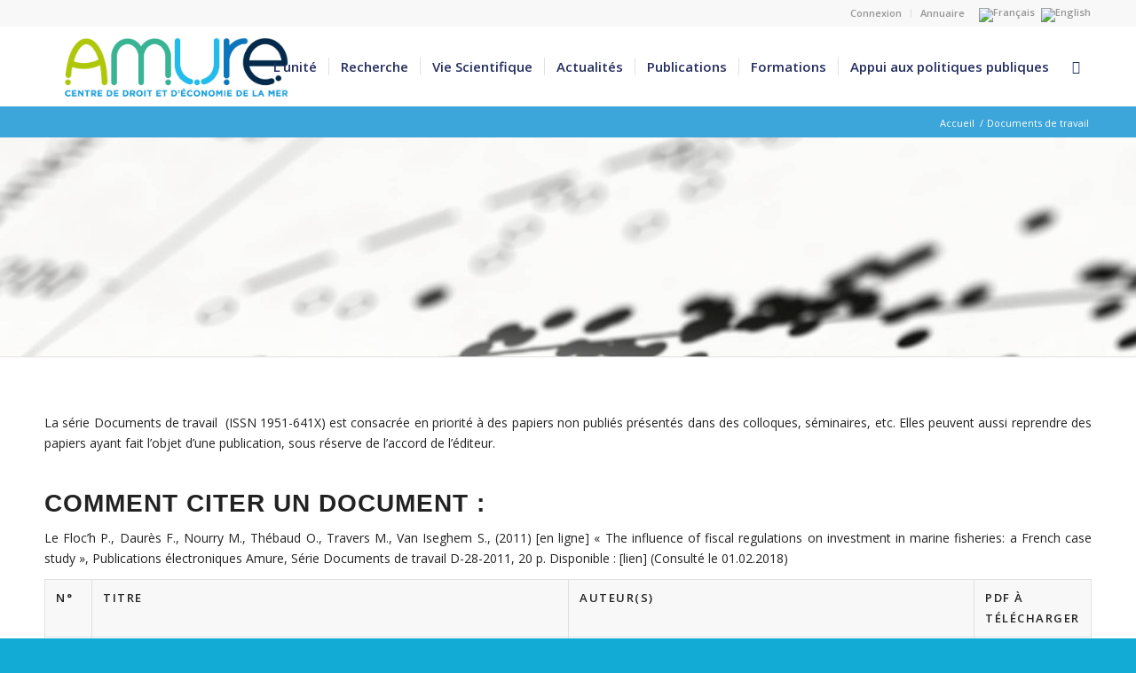

--- FILE ---
content_type: text/html; charset=UTF-8
request_url: https://www.umr-amure.fr/documents-de-travail/
body_size: 20861
content:
<!DOCTYPE html>
<html lang="fr-FR" class="html_stretched responsive av-preloader-disabled  html_header_top html_logo_left html_main_nav_header html_menu_right html_slim html_header_sticky html_header_shrinking html_header_topbar_active html_mobile_menu_tablet html_header_searchicon html_content_align_center html_header_unstick_top html_header_stretch_disabled html_minimal_header html_av-overlay-side html_av-overlay-side-classic html_av-submenu-noclone html_entry_id_189171 av-cookies-no-cookie-consent av-no-preview av-default-lightbox html_text_menu_active av-mobile-menu-switch-default">
<head>
<meta charset="UTF-8" />
<meta name="robots" content="index, follow" />


<!-- mobile setting -->
<meta name="viewport" content="width=device-width, initial-scale=1">

<!-- Scripts/CSS and wp_head hook -->
<title>Documents de travail &#8211; Laboratoire AMURE</title>
<meta name='robots' content='max-image-preview:large' />
	<style>img:is([sizes="auto" i], [sizes^="auto," i]) { contain-intrinsic-size: 3000px 1500px }</style>
	<link rel="alternate" hreflang="fr" href="https://www.umr-amure.fr/documents-de-travail/" />
<link rel="alternate" hreflang="en" href="https://www.umr-amure.fr/documents-de-travail/?lang=en" />
<link rel="alternate" hreflang="x-default" href="https://www.umr-amure.fr/documents-de-travail/" />
<link rel="alternate" type="application/rss+xml" title="Laboratoire AMURE &raquo; Flux" href="https://www.umr-amure.fr/feed/" />
<link rel="alternate" type="application/rss+xml" title="Laboratoire AMURE &raquo; Flux des commentaires" href="https://www.umr-amure.fr/comments/feed/" />
<link rel='stylesheet' id='wp-block-library-css' href='https://www.umr-amure.fr/wp-includes/css/dist/block-library/style.min.css?ver=6.8.3' type='text/css' media='all' />
<style id='pdfemb-pdf-embedder-viewer-style-inline-css' type='text/css'>
.wp-block-pdfemb-pdf-embedder-viewer{max-width:none}

</style>
<style id='global-styles-inline-css' type='text/css'>
:root{--wp--preset--aspect-ratio--square: 1;--wp--preset--aspect-ratio--4-3: 4/3;--wp--preset--aspect-ratio--3-4: 3/4;--wp--preset--aspect-ratio--3-2: 3/2;--wp--preset--aspect-ratio--2-3: 2/3;--wp--preset--aspect-ratio--16-9: 16/9;--wp--preset--aspect-ratio--9-16: 9/16;--wp--preset--color--black: #000000;--wp--preset--color--cyan-bluish-gray: #abb8c3;--wp--preset--color--white: #ffffff;--wp--preset--color--pale-pink: #f78da7;--wp--preset--color--vivid-red: #cf2e2e;--wp--preset--color--luminous-vivid-orange: #ff6900;--wp--preset--color--luminous-vivid-amber: #fcb900;--wp--preset--color--light-green-cyan: #7bdcb5;--wp--preset--color--vivid-green-cyan: #00d084;--wp--preset--color--pale-cyan-blue: #8ed1fc;--wp--preset--color--vivid-cyan-blue: #0693e3;--wp--preset--color--vivid-purple: #9b51e0;--wp--preset--color--metallic-red: #b02b2c;--wp--preset--color--maximum-yellow-red: #edae44;--wp--preset--color--yellow-sun: #eeee22;--wp--preset--color--palm-leaf: #83a846;--wp--preset--color--aero: #7bb0e7;--wp--preset--color--old-lavender: #745f7e;--wp--preset--color--steel-teal: #5f8789;--wp--preset--color--raspberry-pink: #d65799;--wp--preset--color--medium-turquoise: #4ecac2;--wp--preset--gradient--vivid-cyan-blue-to-vivid-purple: linear-gradient(135deg,rgba(6,147,227,1) 0%,rgb(155,81,224) 100%);--wp--preset--gradient--light-green-cyan-to-vivid-green-cyan: linear-gradient(135deg,rgb(122,220,180) 0%,rgb(0,208,130) 100%);--wp--preset--gradient--luminous-vivid-amber-to-luminous-vivid-orange: linear-gradient(135deg,rgba(252,185,0,1) 0%,rgba(255,105,0,1) 100%);--wp--preset--gradient--luminous-vivid-orange-to-vivid-red: linear-gradient(135deg,rgba(255,105,0,1) 0%,rgb(207,46,46) 100%);--wp--preset--gradient--very-light-gray-to-cyan-bluish-gray: linear-gradient(135deg,rgb(238,238,238) 0%,rgb(169,184,195) 100%);--wp--preset--gradient--cool-to-warm-spectrum: linear-gradient(135deg,rgb(74,234,220) 0%,rgb(151,120,209) 20%,rgb(207,42,186) 40%,rgb(238,44,130) 60%,rgb(251,105,98) 80%,rgb(254,248,76) 100%);--wp--preset--gradient--blush-light-purple: linear-gradient(135deg,rgb(255,206,236) 0%,rgb(152,150,240) 100%);--wp--preset--gradient--blush-bordeaux: linear-gradient(135deg,rgb(254,205,165) 0%,rgb(254,45,45) 50%,rgb(107,0,62) 100%);--wp--preset--gradient--luminous-dusk: linear-gradient(135deg,rgb(255,203,112) 0%,rgb(199,81,192) 50%,rgb(65,88,208) 100%);--wp--preset--gradient--pale-ocean: linear-gradient(135deg,rgb(255,245,203) 0%,rgb(182,227,212) 50%,rgb(51,167,181) 100%);--wp--preset--gradient--electric-grass: linear-gradient(135deg,rgb(202,248,128) 0%,rgb(113,206,126) 100%);--wp--preset--gradient--midnight: linear-gradient(135deg,rgb(2,3,129) 0%,rgb(40,116,252) 100%);--wp--preset--font-size--small: 1rem;--wp--preset--font-size--medium: 1.125rem;--wp--preset--font-size--large: 1.75rem;--wp--preset--font-size--x-large: clamp(1.75rem, 3vw, 2.25rem);--wp--preset--spacing--20: 0.44rem;--wp--preset--spacing--30: 0.67rem;--wp--preset--spacing--40: 1rem;--wp--preset--spacing--50: 1.5rem;--wp--preset--spacing--60: 2.25rem;--wp--preset--spacing--70: 3.38rem;--wp--preset--spacing--80: 5.06rem;--wp--preset--shadow--natural: 6px 6px 9px rgba(0, 0, 0, 0.2);--wp--preset--shadow--deep: 12px 12px 50px rgba(0, 0, 0, 0.4);--wp--preset--shadow--sharp: 6px 6px 0px rgba(0, 0, 0, 0.2);--wp--preset--shadow--outlined: 6px 6px 0px -3px rgba(255, 255, 255, 1), 6px 6px rgba(0, 0, 0, 1);--wp--preset--shadow--crisp: 6px 6px 0px rgba(0, 0, 0, 1);}:root { --wp--style--global--content-size: 800px;--wp--style--global--wide-size: 1130px; }:where(body) { margin: 0; }.wp-site-blocks > .alignleft { float: left; margin-right: 2em; }.wp-site-blocks > .alignright { float: right; margin-left: 2em; }.wp-site-blocks > .aligncenter { justify-content: center; margin-left: auto; margin-right: auto; }:where(.is-layout-flex){gap: 0.5em;}:where(.is-layout-grid){gap: 0.5em;}.is-layout-flow > .alignleft{float: left;margin-inline-start: 0;margin-inline-end: 2em;}.is-layout-flow > .alignright{float: right;margin-inline-start: 2em;margin-inline-end: 0;}.is-layout-flow > .aligncenter{margin-left: auto !important;margin-right: auto !important;}.is-layout-constrained > .alignleft{float: left;margin-inline-start: 0;margin-inline-end: 2em;}.is-layout-constrained > .alignright{float: right;margin-inline-start: 2em;margin-inline-end: 0;}.is-layout-constrained > .aligncenter{margin-left: auto !important;margin-right: auto !important;}.is-layout-constrained > :where(:not(.alignleft):not(.alignright):not(.alignfull)){max-width: var(--wp--style--global--content-size);margin-left: auto !important;margin-right: auto !important;}.is-layout-constrained > .alignwide{max-width: var(--wp--style--global--wide-size);}body .is-layout-flex{display: flex;}.is-layout-flex{flex-wrap: wrap;align-items: center;}.is-layout-flex > :is(*, div){margin: 0;}body .is-layout-grid{display: grid;}.is-layout-grid > :is(*, div){margin: 0;}body{padding-top: 0px;padding-right: 0px;padding-bottom: 0px;padding-left: 0px;}a:where(:not(.wp-element-button)){text-decoration: underline;}:root :where(.wp-element-button, .wp-block-button__link){background-color: #32373c;border-width: 0;color: #fff;font-family: inherit;font-size: inherit;line-height: inherit;padding: calc(0.667em + 2px) calc(1.333em + 2px);text-decoration: none;}.has-black-color{color: var(--wp--preset--color--black) !important;}.has-cyan-bluish-gray-color{color: var(--wp--preset--color--cyan-bluish-gray) !important;}.has-white-color{color: var(--wp--preset--color--white) !important;}.has-pale-pink-color{color: var(--wp--preset--color--pale-pink) !important;}.has-vivid-red-color{color: var(--wp--preset--color--vivid-red) !important;}.has-luminous-vivid-orange-color{color: var(--wp--preset--color--luminous-vivid-orange) !important;}.has-luminous-vivid-amber-color{color: var(--wp--preset--color--luminous-vivid-amber) !important;}.has-light-green-cyan-color{color: var(--wp--preset--color--light-green-cyan) !important;}.has-vivid-green-cyan-color{color: var(--wp--preset--color--vivid-green-cyan) !important;}.has-pale-cyan-blue-color{color: var(--wp--preset--color--pale-cyan-blue) !important;}.has-vivid-cyan-blue-color{color: var(--wp--preset--color--vivid-cyan-blue) !important;}.has-vivid-purple-color{color: var(--wp--preset--color--vivid-purple) !important;}.has-metallic-red-color{color: var(--wp--preset--color--metallic-red) !important;}.has-maximum-yellow-red-color{color: var(--wp--preset--color--maximum-yellow-red) !important;}.has-yellow-sun-color{color: var(--wp--preset--color--yellow-sun) !important;}.has-palm-leaf-color{color: var(--wp--preset--color--palm-leaf) !important;}.has-aero-color{color: var(--wp--preset--color--aero) !important;}.has-old-lavender-color{color: var(--wp--preset--color--old-lavender) !important;}.has-steel-teal-color{color: var(--wp--preset--color--steel-teal) !important;}.has-raspberry-pink-color{color: var(--wp--preset--color--raspberry-pink) !important;}.has-medium-turquoise-color{color: var(--wp--preset--color--medium-turquoise) !important;}.has-black-background-color{background-color: var(--wp--preset--color--black) !important;}.has-cyan-bluish-gray-background-color{background-color: var(--wp--preset--color--cyan-bluish-gray) !important;}.has-white-background-color{background-color: var(--wp--preset--color--white) !important;}.has-pale-pink-background-color{background-color: var(--wp--preset--color--pale-pink) !important;}.has-vivid-red-background-color{background-color: var(--wp--preset--color--vivid-red) !important;}.has-luminous-vivid-orange-background-color{background-color: var(--wp--preset--color--luminous-vivid-orange) !important;}.has-luminous-vivid-amber-background-color{background-color: var(--wp--preset--color--luminous-vivid-amber) !important;}.has-light-green-cyan-background-color{background-color: var(--wp--preset--color--light-green-cyan) !important;}.has-vivid-green-cyan-background-color{background-color: var(--wp--preset--color--vivid-green-cyan) !important;}.has-pale-cyan-blue-background-color{background-color: var(--wp--preset--color--pale-cyan-blue) !important;}.has-vivid-cyan-blue-background-color{background-color: var(--wp--preset--color--vivid-cyan-blue) !important;}.has-vivid-purple-background-color{background-color: var(--wp--preset--color--vivid-purple) !important;}.has-metallic-red-background-color{background-color: var(--wp--preset--color--metallic-red) !important;}.has-maximum-yellow-red-background-color{background-color: var(--wp--preset--color--maximum-yellow-red) !important;}.has-yellow-sun-background-color{background-color: var(--wp--preset--color--yellow-sun) !important;}.has-palm-leaf-background-color{background-color: var(--wp--preset--color--palm-leaf) !important;}.has-aero-background-color{background-color: var(--wp--preset--color--aero) !important;}.has-old-lavender-background-color{background-color: var(--wp--preset--color--old-lavender) !important;}.has-steel-teal-background-color{background-color: var(--wp--preset--color--steel-teal) !important;}.has-raspberry-pink-background-color{background-color: var(--wp--preset--color--raspberry-pink) !important;}.has-medium-turquoise-background-color{background-color: var(--wp--preset--color--medium-turquoise) !important;}.has-black-border-color{border-color: var(--wp--preset--color--black) !important;}.has-cyan-bluish-gray-border-color{border-color: var(--wp--preset--color--cyan-bluish-gray) !important;}.has-white-border-color{border-color: var(--wp--preset--color--white) !important;}.has-pale-pink-border-color{border-color: var(--wp--preset--color--pale-pink) !important;}.has-vivid-red-border-color{border-color: var(--wp--preset--color--vivid-red) !important;}.has-luminous-vivid-orange-border-color{border-color: var(--wp--preset--color--luminous-vivid-orange) !important;}.has-luminous-vivid-amber-border-color{border-color: var(--wp--preset--color--luminous-vivid-amber) !important;}.has-light-green-cyan-border-color{border-color: var(--wp--preset--color--light-green-cyan) !important;}.has-vivid-green-cyan-border-color{border-color: var(--wp--preset--color--vivid-green-cyan) !important;}.has-pale-cyan-blue-border-color{border-color: var(--wp--preset--color--pale-cyan-blue) !important;}.has-vivid-cyan-blue-border-color{border-color: var(--wp--preset--color--vivid-cyan-blue) !important;}.has-vivid-purple-border-color{border-color: var(--wp--preset--color--vivid-purple) !important;}.has-metallic-red-border-color{border-color: var(--wp--preset--color--metallic-red) !important;}.has-maximum-yellow-red-border-color{border-color: var(--wp--preset--color--maximum-yellow-red) !important;}.has-yellow-sun-border-color{border-color: var(--wp--preset--color--yellow-sun) !important;}.has-palm-leaf-border-color{border-color: var(--wp--preset--color--palm-leaf) !important;}.has-aero-border-color{border-color: var(--wp--preset--color--aero) !important;}.has-old-lavender-border-color{border-color: var(--wp--preset--color--old-lavender) !important;}.has-steel-teal-border-color{border-color: var(--wp--preset--color--steel-teal) !important;}.has-raspberry-pink-border-color{border-color: var(--wp--preset--color--raspberry-pink) !important;}.has-medium-turquoise-border-color{border-color: var(--wp--preset--color--medium-turquoise) !important;}.has-vivid-cyan-blue-to-vivid-purple-gradient-background{background: var(--wp--preset--gradient--vivid-cyan-blue-to-vivid-purple) !important;}.has-light-green-cyan-to-vivid-green-cyan-gradient-background{background: var(--wp--preset--gradient--light-green-cyan-to-vivid-green-cyan) !important;}.has-luminous-vivid-amber-to-luminous-vivid-orange-gradient-background{background: var(--wp--preset--gradient--luminous-vivid-amber-to-luminous-vivid-orange) !important;}.has-luminous-vivid-orange-to-vivid-red-gradient-background{background: var(--wp--preset--gradient--luminous-vivid-orange-to-vivid-red) !important;}.has-very-light-gray-to-cyan-bluish-gray-gradient-background{background: var(--wp--preset--gradient--very-light-gray-to-cyan-bluish-gray) !important;}.has-cool-to-warm-spectrum-gradient-background{background: var(--wp--preset--gradient--cool-to-warm-spectrum) !important;}.has-blush-light-purple-gradient-background{background: var(--wp--preset--gradient--blush-light-purple) !important;}.has-blush-bordeaux-gradient-background{background: var(--wp--preset--gradient--blush-bordeaux) !important;}.has-luminous-dusk-gradient-background{background: var(--wp--preset--gradient--luminous-dusk) !important;}.has-pale-ocean-gradient-background{background: var(--wp--preset--gradient--pale-ocean) !important;}.has-electric-grass-gradient-background{background: var(--wp--preset--gradient--electric-grass) !important;}.has-midnight-gradient-background{background: var(--wp--preset--gradient--midnight) !important;}.has-small-font-size{font-size: var(--wp--preset--font-size--small) !important;}.has-medium-font-size{font-size: var(--wp--preset--font-size--medium) !important;}.has-large-font-size{font-size: var(--wp--preset--font-size--large) !important;}.has-x-large-font-size{font-size: var(--wp--preset--font-size--x-large) !important;}
:where(.wp-block-post-template.is-layout-flex){gap: 1.25em;}:where(.wp-block-post-template.is-layout-grid){gap: 1.25em;}
:where(.wp-block-columns.is-layout-flex){gap: 2em;}:where(.wp-block-columns.is-layout-grid){gap: 2em;}
:root :where(.wp-block-pullquote){font-size: 1.5em;line-height: 1.6;}
</style>
<link rel='stylesheet' id='wpml-legacy-dropdown-0-css' href='https://www.umr-amure.fr/wp-content/plugins/sitepress-multilingual-cms/templates/language-switchers/legacy-dropdown/style.min.css?ver=1' type='text/css' media='all' />
<style id='wpml-legacy-dropdown-0-inline-css' type='text/css'>
.wpml-ls-statics-shortcode_actions, .wpml-ls-statics-shortcode_actions .wpml-ls-sub-menu, .wpml-ls-statics-shortcode_actions a {border-color:#EEEEEE;}.wpml-ls-statics-shortcode_actions a, .wpml-ls-statics-shortcode_actions .wpml-ls-sub-menu a, .wpml-ls-statics-shortcode_actions .wpml-ls-sub-menu a:link, .wpml-ls-statics-shortcode_actions li:not(.wpml-ls-current-language) .wpml-ls-link, .wpml-ls-statics-shortcode_actions li:not(.wpml-ls-current-language) .wpml-ls-link:link {color:#444444;background-color:#ffffff;}.wpml-ls-statics-shortcode_actions .wpml-ls-sub-menu a:hover,.wpml-ls-statics-shortcode_actions .wpml-ls-sub-menu a:focus, .wpml-ls-statics-shortcode_actions .wpml-ls-sub-menu a:link:hover, .wpml-ls-statics-shortcode_actions .wpml-ls-sub-menu a:link:focus {color:#000000;background-color:#eeeeee;}.wpml-ls-statics-shortcode_actions .wpml-ls-current-language > a {color:#444444;background-color:#ffffff;}.wpml-ls-statics-shortcode_actions .wpml-ls-current-language:hover>a, .wpml-ls-statics-shortcode_actions .wpml-ls-current-language>a:focus {color:#000000;background-color:#eeeeee;}
</style>
<link rel='stylesheet' id='wpml-legacy-horizontal-list-0-css' href='https://www.umr-amure.fr/wp-content/plugins/sitepress-multilingual-cms/templates/language-switchers/legacy-list-horizontal/style.min.css?ver=1' type='text/css' media='all' />
<style id='wpml-legacy-horizontal-list-0-inline-css' type='text/css'>
.wpml-ls-statics-footer{background-color:transparent;}.wpml-ls-statics-footer, .wpml-ls-statics-footer .wpml-ls-sub-menu, .wpml-ls-statics-footer a {border-color:transparent;}.wpml-ls-statics-footer a, .wpml-ls-statics-footer .wpml-ls-sub-menu a, .wpml-ls-statics-footer .wpml-ls-sub-menu a:link, .wpml-ls-statics-footer li:not(.wpml-ls-current-language) .wpml-ls-link, .wpml-ls-statics-footer li:not(.wpml-ls-current-language) .wpml-ls-link:link {color:#393939;background-color:#F5F5F5;}.wpml-ls-statics-footer .wpml-ls-sub-menu a:hover,.wpml-ls-statics-footer .wpml-ls-sub-menu a:focus, .wpml-ls-statics-footer .wpml-ls-sub-menu a:link:hover, .wpml-ls-statics-footer .wpml-ls-sub-menu a:link:focus {color:#000000;background-color:#FFFFFF;}.wpml-ls-statics-footer .wpml-ls-current-language > a {color:#393939;background-color:#F5F5F5;}.wpml-ls-statics-footer .wpml-ls-current-language:hover>a, .wpml-ls-statics-footer .wpml-ls-current-language>a:focus {color:#000000;background-color:#FFFFFF;}
#lang_sel img, #lang_sel_list img, #lang_sel_footer img { display: inline; }
</style>
<link rel='stylesheet' id='parent-style-css' href='https://www.umr-amure.fr/wp-content/themes/enfold/style.css?ver=6.8.3' type='text/css' media='all' />
<link rel='stylesheet' id='dashicons-css' href='https://www.umr-amure.fr/wp-includes/css/dashicons.min.css?ver=6.8.3' type='text/css' media='all' />
<link rel='stylesheet' id='mediaelement-css' href='https://www.umr-amure.fr/wp-includes/js/mediaelement/mediaelementplayer-legacy.min.css?ver=4.2.17' type='text/css' media='all' />
<link rel='stylesheet' id='wp-mediaelement-css' href='https://www.umr-amure.fr/wp-includes/js/mediaelement/wp-mediaelement.css?ver=6.8.3' type='text/css' media='all' />
<link rel='stylesheet' id='avia-merged-styles-css' href='https://www.umr-amure.fr/wp-content/uploads/dynamic_avia/avia-merged-styles-210456ccdebceaa04b531a74389ae27a---690377e0e202b.css' type='text/css' media='all' />
<link rel='stylesheet' id='avia-single-post-189171-css' href='https://www.umr-amure.fr/wp-content/uploads/dynamic_avia/avia_posts_css/post-189171.css?ver=ver-1761844193' type='text/css' media='all' />
<link rel='stylesheet' id='zotpress.shortcode.min.css-css' href='https://www.umr-amure.fr/wp-content/plugins/zotpress/css/zotpress.shortcode.min.css?ver=7.4' type='text/css' media='all' />
<script type="text/javascript" src="https://www.umr-amure.fr/wp-includes/js/jquery/jquery.min.js?ver=3.7.1" id="jquery-core-js"></script>
<script type="text/javascript" id="wpml-cookie-js-extra">
/* <![CDATA[ */
var wpml_cookies = {"wp-wpml_current_language":{"value":"fr","expires":1,"path":"\/"}};
var wpml_cookies = {"wp-wpml_current_language":{"value":"fr","expires":1,"path":"\/"}};
/* ]]> */
</script>
<script type="text/javascript" src="https://www.umr-amure.fr/wp-content/plugins/sitepress-multilingual-cms/res/js/cookies/language-cookie.js?ver=484900" id="wpml-cookie-js" defer="defer" data-wp-strategy="defer"></script>
<script type="text/javascript" src="https://www.umr-amure.fr/wp-content/plugins/sitepress-multilingual-cms/templates/language-switchers/legacy-dropdown/script.min.js?ver=1" id="wpml-legacy-dropdown-0-js"></script>
<script type="text/javascript" src="https://www.umr-amure.fr/wp-content/uploads/dynamic_avia/avia-head-scripts-08bcdf0bfa87067f2a7ac78fcc8e42c7---690377e1166aa.js" id="avia-head-scripts-js"></script>
<link rel="https://api.w.org/" href="https://www.umr-amure.fr/wp-json/" /><link rel="alternate" title="JSON" type="application/json" href="https://www.umr-amure.fr/wp-json/wp/v2/pages/189171" /><link rel="EditURI" type="application/rsd+xml" title="RSD" href="https://www.umr-amure.fr/xmlrpc.php?rsd" />
<meta name="generator" content="WordPress 6.8.3" />
<link rel="canonical" href="https://www.umr-amure.fr/documents-de-travail/" />
<link rel='shortlink' href='https://www.umr-amure.fr/?p=189171' />
<link rel="alternate" title="oEmbed (JSON)" type="application/json+oembed" href="https://www.umr-amure.fr/wp-json/oembed/1.0/embed?url=https%3A%2F%2Fwww.umr-amure.fr%2Fdocuments-de-travail%2F" />
<link rel="alternate" title="oEmbed (XML)" type="text/xml+oembed" href="https://www.umr-amure.fr/wp-json/oembed/1.0/embed?url=https%3A%2F%2Fwww.umr-amure.fr%2Fdocuments-de-travail%2F&#038;format=xml" />
<meta name="generator" content="WPML ver:4.8.4 stt:1,4;" />
<link rel="profile" href="https://gmpg.org/xfn/11" />
<link rel="alternate" type="application/rss+xml" title="Laboratoire AMURE RSS2 Feed" href="https://www.umr-amure.fr/feed/" />
<link rel="pingback" href="https://www.umr-amure.fr/xmlrpc.php" />
<!--[if lt IE 9]><script src="https://www.umr-amure.fr/wp-content/themes/enfold/js/html5shiv.js"></script><![endif]-->
<link rel="icon" href="https://www.umr-amure.fr/wp-content/uploads/2018/03/c0WnN9PA_400x400.jpg" type="image/x-icon">

<!-- To speed up the rendering and to display the site as fast as possible to the user we include some styles and scripts for above the fold content inline -->
<script type="text/javascript">'use strict';var avia_is_mobile=!1;if(/Android|webOS|iPhone|iPad|iPod|BlackBerry|IEMobile|Opera Mini/i.test(navigator.userAgent)&&'ontouchstart' in document.documentElement){avia_is_mobile=!0;document.documentElement.className+=' avia_mobile '}
else{document.documentElement.className+=' avia_desktop '};document.documentElement.className+=' js_active ';(function(){var e=['-webkit-','-moz-','-ms-',''],n='',o=!1,a=!1;for(var t in e){if(e[t]+'transform' in document.documentElement.style){o=!0;n=e[t]+'transform'};if(e[t]+'perspective' in document.documentElement.style){a=!0}};if(o){document.documentElement.className+=' avia_transform '};if(a){document.documentElement.className+=' avia_transform3d '};if(typeof document.getElementsByClassName=='function'&&typeof document.documentElement.getBoundingClientRect=='function'&&avia_is_mobile==!1){if(n&&window.innerHeight>0){setTimeout(function(){var e=0,o={},a=0,t=document.getElementsByClassName('av-parallax'),i=window.pageYOffset||document.documentElement.scrollTop;for(e=0;e<t.length;e++){t[e].style.top='0px';o=t[e].getBoundingClientRect();a=Math.ceil((window.innerHeight+i-o.top)*0.3);t[e].style[n]='translate(0px, '+a+'px)';t[e].style.top='auto';t[e].className+=' enabled-parallax '}},50)}}})();</script><link rel="icon" href="https://www.umr-amure.fr/wp-content/uploads/2018/09/Logo-fav-36x36.png" sizes="32x32" />
<link rel="icon" href="https://www.umr-amure.fr/wp-content/uploads/2018/09/Logo-fav.png" sizes="192x192" />
<link rel="apple-touch-icon" href="https://www.umr-amure.fr/wp-content/uploads/2018/09/Logo-fav.png" />
<meta name="msapplication-TileImage" content="https://www.umr-amure.fr/wp-content/uploads/2018/09/Logo-fav.png" />
		<style type="text/css" id="wp-custom-css">
			 		</style>
		<style type="text/css">
		@font-face {font-family: 'entypo-fontello'; font-weight: normal; font-style: normal; font-display: auto;
		src: url('https://www.umr-amure.fr/wp-content/themes/enfold/config-templatebuilder/avia-template-builder/assets/fonts/entypo-fontello.woff2') format('woff2'),
		url('https://www.umr-amure.fr/wp-content/themes/enfold/config-templatebuilder/avia-template-builder/assets/fonts/entypo-fontello.woff') format('woff'),
		url('https://www.umr-amure.fr/wp-content/themes/enfold/config-templatebuilder/avia-template-builder/assets/fonts/entypo-fontello.ttf') format('truetype'),
		url('https://www.umr-amure.fr/wp-content/themes/enfold/config-templatebuilder/avia-template-builder/assets/fonts/entypo-fontello.svg#entypo-fontello') format('svg'),
		url('https://www.umr-amure.fr/wp-content/themes/enfold/config-templatebuilder/avia-template-builder/assets/fonts/entypo-fontello.eot'),
		url('https://www.umr-amure.fr/wp-content/themes/enfold/config-templatebuilder/avia-template-builder/assets/fonts/entypo-fontello.eot?#iefix') format('embedded-opentype');
		} #top .avia-font-entypo-fontello, body .avia-font-entypo-fontello, html body [data-av_iconfont='entypo-fontello']:before{ font-family: 'entypo-fontello'; }
		</style>

<!--
Debugging Info for Theme support: 

Theme: Enfold
Version: 6.0.8
Installed: enfold
AviaFramework Version: 5.6
AviaBuilder Version: 5.3
aviaElementManager Version: 1.0.1
- - - - - - - - - - -
ChildTheme: Enfold Child
ChildTheme Version: 1.0.0
ChildTheme Installed: enfold

- - - - - - - - - - -
ML:-1-PU:73-PLA:16
WP:6.8.3
Compress: CSS:all theme files - JS:all theme files
Updates: enabled - token has changed and not verified
PLAu:15
-->
</head>

<body id="top" class="wp-singular page-template-default page page-id-189171 wp-theme-enfold wp-child-theme-enfoldChild stretched rtl_columns av-curtain-numeric arial-websave arial open_sans  post-type-page translation_priority-facultatif avia-responsive-images-support" itemscope="itemscope" itemtype="https://schema.org/WebPage" >

	
	<div id='wrap_all'>

	
<header id='header' class='all_colors header_color light_bg_color  av_header_top av_logo_left av_main_nav_header av_menu_right av_slim av_header_sticky av_header_shrinking av_header_stretch_disabled av_mobile_menu_tablet av_header_searchicon av_header_unstick_top av_seperator_small_border av_minimal_header av_bottom_nav_disabled '  data-av_shrink_factor='50' role="banner" itemscope="itemscope" itemtype="https://schema.org/WPHeader" >

		<div id='header_meta' class='container_wrap container_wrap_meta  av_secondary_right av_extra_header_active av_entry_id_189171'>

			      <div class='container'>
			      <nav class='sub_menu'  role="navigation" itemscope="itemscope" itemtype="https://schema.org/SiteNavigationElement" ><ul role="menu" class="menu" id="avia2-menu"><li role="menuitem" id="menu-item-181608" class="menu-item menu-item-type-custom menu-item-object-custom menu-item-181608"><a href="https://www.umr-amure.fr/wp-admin/">Connexion</a></li>
<li role="menuitem" id="menu-item-181609" class="menu-item menu-item-type-post_type menu-item-object-page menu-item-181609"><a href="https://www.umr-amure.fr/annuaire/">Annuaire</a></li>
</ul><ul class='avia_wpml_language_switch avia_wpml_language_switch_extra'><li class='language_fr avia_current_lang'><a href='https://www.umr-amure.fr/documents-de-travail/'>	<span class='language_flag'><img title='Français' src='https://www.umr-amure.fr/wp-content/plugins/sitepress-multilingual-cms/res/flags/fr.png' alt='Français' /></span>	<span class='language_native'>Français</span>	<span class='language_translated'>Français</span>	<span class='language_code'>fr</span></a></li><li class='language_en '><a href='https://www.umr-amure.fr/documents-de-travail/?lang=en'>	<span class='language_flag'><img title='English' src='https://www.umr-amure.fr/wp-content/plugins/sitepress-multilingual-cms/res/flags/en.png' alt='English' /></span>	<span class='language_native'>English</span>	<span class='language_translated'>Anglais</span>	<span class='language_code'>en</span></a></li></ul></nav>			      </div>
		</div>

		<div  id='header_main' class='container_wrap container_wrap_logo'>

        <div class='container av-logo-container'><div class='inner-container'><span class='logo avia-standard-logo'><a href='https://www.umr-amure.fr/' class='' aria-label='Logo-Amure-quadri' title='Logo-Amure-quadri'><img src="https://www.umr-amure.fr/wp-content/uploads/2018/05/Logo-Amure-quadri.png" srcset="https://www.umr-amure.fr/wp-content/uploads/2018/05/Logo-Amure-quadri.png 725w, https://www.umr-amure.fr/wp-content/uploads/2018/05/Logo-Amure-quadri-80x25.png 80w, https://www.umr-amure.fr/wp-content/uploads/2018/05/Logo-Amure-quadri-705x218.png 705w" sizes="(max-width: 725px) 100vw, 725px" height="100" width="300" alt='Laboratoire AMURE' title='Logo-Amure-quadri' /></a></span><nav class='main_menu' data-selectname='Sélectionner une page'  role="navigation" itemscope="itemscope" itemtype="https://schema.org/SiteNavigationElement" ><div class="avia-menu av-main-nav-wrap"><ul role="menu" class="menu av-main-nav" id="avia-menu"><li role="menuitem" id="menu-item-185531" class="menu-item menu-item-type-post_type menu-item-object-page menu-item-has-children menu-item-mega-parent  menu-item-top-level menu-item-top-level-1"><a href="https://www.umr-amure.fr/le-labo/" itemprop="url" tabindex="0"><span class="avia-bullet"></span><span class="avia-menu-text">L’unité</span><span class="avia-menu-fx"><span class="avia-arrow-wrap"><span class="avia-arrow"></span></span></span></a>
<div class='avia_mega_div avia_mega4 twelve units'>

<ul class="sub-menu">
	<li role="menuitem" id="menu-item-189133" class="menu-item menu-item-type-custom menu-item-object-custom avia_mega_menu_columns_4 three units  avia_mega_menu_columns_first"><span class='mega_menu_title heading-color av-special-font'><a href='https://www.umr-amure.fr/le-labo/'>Présentation</a></span></li>
	<li role="menuitem" id="menu-item-181612" class="menu-item menu-item-type-post_type menu-item-object-page avia_mega_menu_columns_4 three units "><span class='mega_menu_title heading-color av-special-font'><a href='https://www.umr-amure.fr/le-labo/organigramme/'>Organigramme</a></span></li>
	<li role="menuitem" id="menu-item-185914" class="menu-item menu-item-type-post_type menu-item-object-page avia_mega_menu_columns_4 three units "><span class='mega_menu_title heading-color av-special-font'><a href='https://www.umr-amure.fr/le-labo/les-membres-du-labo/'>Les membres du labo</a></span></li>
	<li role="menuitem" id="menu-item-187733" class="menu-item menu-item-type-post_type menu-item-object-page avia_mega_menu_columns_4 three units avia_mega_menu_columns_last"><span class='mega_menu_title heading-color av-special-font'><a href='https://www.umr-amure.fr/les-membres-associes/'>Les membres associés</a></span></li>
</ul>

</div>
</li>
<li role="menuitem" id="menu-item-181421" class="menu-item menu-item-type-post_type menu-item-object-page menu-item-has-children menu-item-mega-parent  menu-item-top-level menu-item-top-level-2"><a href="https://www.umr-amure.fr/recherche/" itemprop="url" tabindex="0"><span class="avia-bullet"></span><span class="avia-menu-text">Recherche</span><span class="avia-menu-fx"><span class="avia-arrow-wrap"><span class="avia-arrow"></span></span></span></a>
<div class='avia_mega_div avia_mega5 twelve units'>

<ul class="sub-menu">
	<li role="menuitem" id="menu-item-189269" class="menu-item menu-item-type-custom menu-item-object-custom menu-item-has-children avia_mega_menu_columns_5 three units  avia_mega_menu_columns_first"><span class='mega_menu_title heading-color av-special-font'><a href='https://www.umr-amure.fr/recherche/'>Axes de recherche</a></span>
	<ul class="sub-menu">
		<li role="menuitem" id="menu-item-181425" class="menu-item menu-item-type-post_type menu-item-object-page"><a href="https://www.umr-amure.fr/recherche/axe-a/" itemprop="url" tabindex="0"><span class="avia-bullet"></span><span class="avia-menu-text">Développement et durabilité des activités maritimes et littorales</span></a></li>
		<li role="menuitem" id="menu-item-181424" class="menu-item menu-item-type-post_type menu-item-object-page"><a href="https://www.umr-amure.fr/recherche/axe-b/" itemprop="url" tabindex="0"><span class="avia-bullet"></span><span class="avia-menu-text">Appropriation, responsabilité et équité</span></a></li>
		<li role="menuitem" id="menu-item-181423" class="menu-item menu-item-type-post_type menu-item-object-page"><a href="https://www.umr-amure.fr/recherche/axe-c/" itemprop="url" tabindex="0"><span class="avia-bullet"></span><span class="avia-menu-text">Gestion des socio-écosystèmes et appui aux politiques publiques</span></a></li>
		<li role="menuitem" id="menu-item-181422" class="menu-item menu-item-type-post_type menu-item-object-page"><a href="https://www.umr-amure.fr/recherche/pole-observation/" itemprop="url" tabindex="0"><span class="avia-bullet"></span><span class="avia-menu-text">Pôle observation, données et méthodes</span></a></li>
	</ul>
</li>
	<li role="menuitem" id="menu-item-206500" class="menu-item menu-item-type-custom menu-item-object-custom menu-item-home menu-item-has-children avia_mega_menu_columns_5 three units ">
	<ul class="sub-menu">
		<li role="menuitem" id="menu-item-206401" class="menu-item menu-item-type-post_type menu-item-object-post"><a href="https://www.umr-amure.fr/chantier-sud-et-outre-mer/" itemprop="url" tabindex="0"><span class="avia-bullet"></span><span class="avia-menu-text">Chantier Sud &amp; Outre-Mer</span></a></li>
		<li role="menuitem" id="menu-item-205863" class="menu-item menu-item-type-post_type menu-item-object-post"><a href="https://www.umr-amure.fr/emr-possea/" itemprop="url" tabindex="0"><span class="avia-bullet"></span><span class="avia-menu-text">EMR Possible Seas</span></a></li>
	</ul>
</li>
	<li role="menuitem" id="menu-item-188998" class="menu-item menu-item-type-custom menu-item-object-custom menu-item-home menu-item-has-children avia_mega_menu_columns_5 three units ">
	<ul class="sub-menu">
		<li role="menuitem" id="menu-item-189287" class="menu-item menu-item-type-post_type menu-item-object-page"><a href="https://www.umr-amure.fr/projets-labo-en-cours/" itemprop="url" tabindex="0"><span class="avia-bullet"></span><span class="avia-menu-text">Projets en cours</span></a></li>
		<li role="menuitem" id="menu-item-189317" class="menu-item menu-item-type-post_type menu-item-object-page"><a href="https://www.umr-amure.fr/projets-labo-realises/" itemprop="url" tabindex="0"><span class="avia-bullet"></span><span class="avia-menu-text">Projets réalisés</span></a></li>
	</ul>
</li>
	<li role="menuitem" id="menu-item-195658" class="menu-item menu-item-type-custom menu-item-object-custom menu-item-has-children avia_mega_menu_columns_5 three units ">
	<ul class="sub-menu">
		<li role="menuitem" id="menu-item-195654" class="menu-item menu-item-type-post_type menu-item-object-post"><a href="https://www.umr-amure.fr/partenariat_gis_gdr/" itemprop="url" tabindex="0"><span class="avia-bullet"></span><span class="avia-menu-text">Partenariats GIS &amp; GdR</span></a></li>
		<li role="menuitem" id="menu-item-195785" class="menu-item menu-item-type-post_type menu-item-object-post"><a href="https://www.umr-amure.fr/associations-internationales/" itemprop="url" tabindex="0"><span class="avia-bullet"></span><span class="avia-menu-text">Associations scientifiques internationales</span></a></li>
	</ul>
</li>
	<li role="menuitem" id="menu-item-188999" class="menu-item menu-item-type-custom menu-item-object-custom menu-item-home menu-item-has-children avia_mega_menu_columns_5 three units avia_mega_menu_columns_last">
	<ul class="sub-menu">
		<li role="menuitem" id="menu-item-200018" class="menu-item menu-item-type-post_type menu-item-object-post"><a href="https://www.umr-amure.fr/faire-une-these-a-amure/" itemprop="url" tabindex="0"><span class="avia-bullet"></span><span class="avia-menu-text">Faire une thèse à AMURE</span></a></li>
		<li role="menuitem" id="menu-item-183791" class="menu-item menu-item-type-post_type menu-item-object-page"><a href="https://www.umr-amure.fr/recherche/theses-en-cours/" itemprop="url" tabindex="0"><span class="avia-bullet"></span><span class="avia-menu-text">Thèses en cours</span></a></li>
		<li role="menuitem" id="menu-item-185951" class="menu-item menu-item-type-post_type menu-item-object-post"><a href="https://www.umr-amure.fr/theses-soutenues/" itemprop="url" tabindex="0"><span class="avia-bullet"></span><span class="avia-menu-text">Thèses soutenues</span></a></li>
		<li role="menuitem" id="menu-item-205781" class="menu-item menu-item-type-post_type menu-item-object-post"><a href="https://www.umr-amure.fr/hdr-amure/" itemprop="url" tabindex="0"><span class="avia-bullet"></span><span class="avia-menu-text">Les HDR de l’UMR AMURE</span></a></li>
	</ul>
</li>
</ul>

</div>
</li>
<li role="menuitem" id="menu-item-186975" class="menu-item menu-item-type-post_type menu-item-object-page menu-item-has-children menu-item-mega-parent  menu-item-top-level menu-item-top-level-3"><a href="https://www.umr-amure.fr/vie-scientifique/" itemprop="url" tabindex="0"><span class="avia-bullet"></span><span class="avia-menu-text">Vie Scientifique</span><span class="avia-menu-fx"><span class="avia-arrow-wrap"><span class="avia-arrow"></span></span></span></a>
<div class='avia_mega_div avia_mega1 three units'>

<ul class="sub-menu">
	<li role="menuitem" id="menu-item-183805" class="menu-item menu-item-type-taxonomy menu-item-object-category menu-item-has-children avia_mega_menu_columns_1 three units avia_mega_menu_columns_last avia_mega_menu_columns_first"><span class='mega_menu_title heading-color av-special-font'><a href='https://www.umr-amure.fr/category/conferences-workshop/'>Conférences &amp; Workshops</a></span>
	<ul class="sub-menu">
		<li role="menuitem" id="menu-item-205373" class="menu-item menu-item-type-post_type menu-item-object-post"><a href="https://www.umr-amure.fr/seminaires-ocean-societes/" itemprop="url" tabindex="0"><span class="avia-bullet"></span><span class="avia-menu-text">Séminaires Océan &amp; Sociétés #8</span></a></li>
		<li role="menuitem" id="menu-item-200078" class="menu-item menu-item-type-taxonomy menu-item-object-category"><a href="https://www.umr-amure.fr/category/seminaire_doctorants/" itemprop="url" tabindex="0"><span class="avia-bullet"></span><span class="avia-menu-text">Séminaire des doctorant.e.s</span></a></li>
		<li role="menuitem" id="menu-item-206712" class="menu-item menu-item-type-post_type menu-item-object-post"><a href="https://www.umr-amure.fr/hebdo-amure/" itemprop="url" tabindex="0"><span class="avia-bullet"></span><span class="avia-menu-text">L’hebdo d’Amure</span></a></li>
	</ul>
</li>
</ul>

</div>
</li>
<li role="menuitem" id="menu-item-196921" class="menu-item menu-item-type-taxonomy menu-item-object-category menu-item-has-children menu-item-mega-parent  menu-item-top-level menu-item-top-level-4"><a href="https://www.umr-amure.fr/category/actualites/" itemprop="url" tabindex="0"><span class="avia-bullet"></span><span class="avia-menu-text">Actualités</span><span class="avia-menu-fx"><span class="avia-arrow-wrap"><span class="avia-arrow"></span></span></span></a>
<div class='avia_mega_div avia_mega1 three units'>

<ul class="sub-menu">
	<li role="menuitem" id="menu-item-190724" class="menu-item menu-item-type-taxonomy menu-item-object-category menu-item-has-children avia_mega_menu_columns_1 three units avia_mega_menu_columns_last avia_mega_menu_columns_first"><span class='mega_menu_title heading-color av-special-font'><a href='https://www.umr-amure.fr/category/rejoignez-nous/'>Offre d&#8217;emploi/stage</a></span>
	<ul class="sub-menu">
		<li role="menuitem" id="menu-item-194023" class="menu-item menu-item-type-post_type menu-item-object-post"><a href="https://www.umr-amure.fr/revue_de_presse/" itemprop="url" tabindex="0"><span class="avia-bullet"></span><span class="avia-menu-text">Revue de presse</span></a></li>
		<li role="menuitem" id="menu-item-193468" class="menu-item menu-item-type-taxonomy menu-item-object-category"><a href="https://www.umr-amure.fr/category/radio-evasion/" itemprop="url" tabindex="0"><span class="avia-bullet"></span><span class="avia-menu-text">Radio Évasion</span></a></li>
	</ul>
</li>
</ul>

</div>
</li>
<li role="menuitem" id="menu-item-189018" class="menu-item menu-item-type-post_type menu-item-object-page current-menu-ancestor current_page_ancestor menu-item-has-children menu-item-mega-parent  menu-item-top-level menu-item-top-level-5"><a href="https://www.umr-amure.fr/publications/" itemprop="url" tabindex="0"><span class="avia-bullet"></span><span class="avia-menu-text">Publications</span><span class="avia-menu-fx"><span class="avia-arrow-wrap"><span class="avia-arrow"></span></span></span></a>
<div class='avia_mega_div avia_mega2 six units'>

<ul class="sub-menu">
	<li role="menuitem" id="menu-item-189163" class="menu-item menu-item-type-post_type menu-item-object-page avia_mega_menu_columns_2 three units  avia_mega_menu_columns_first"><span class='mega_menu_title heading-color av-special-font'><a href='https://www.umr-amure.fr/publications-recentes/'>Publications</a></span></li>
	<li role="menuitem" id="menu-item-189597" class="menu-item menu-item-type-custom menu-item-object-custom current-menu-ancestor current-menu-parent menu-item-has-children avia_mega_menu_columns_2 three units avia_mega_menu_columns_last"><span class='mega_menu_title heading-color av-special-font'>Publications électroniques AMURE</span>
	<ul class="sub-menu">
		<li role="menuitem" id="menu-item-189187" class="menu-item menu-item-type-post_type menu-item-object-page"><a href="https://www.umr-amure.fr/rapports-amure/" itemprop="url" tabindex="0"><span class="avia-bullet"></span><span class="avia-menu-text">Série Rapports</span></a></li>
		<li role="menuitem" id="menu-item-189178" class="menu-item menu-item-type-post_type menu-item-object-page current-menu-item page_item page-item-189171 current_page_item"><a href="https://www.umr-amure.fr/documents-de-travail/" itemprop="url" tabindex="0"><span class="avia-bullet"></span><span class="avia-menu-text">Série Documents de travail</span></a></li>
	</ul>
</li>
</ul>

</div>
</li>
<li role="menuitem" id="menu-item-190825" class="menu-item menu-item-type-post_type menu-item-object-page menu-item-has-children menu-item-mega-parent  menu-item-top-level menu-item-top-level-6"><a href="https://www.umr-amure.fr/formations/" itemprop="url" tabindex="0"><span class="avia-bullet"></span><span class="avia-menu-text">Formations</span><span class="avia-menu-fx"><span class="avia-arrow-wrap"><span class="avia-arrow"></span></span></span></a>
<div class='avia_mega_div avia_mega2 six units'>

<ul class="sub-menu">
	<li role="menuitem" id="menu-item-188713" class="menu-item menu-item-type-taxonomy menu-item-object-category menu-item-has-children avia_mega_menu_columns_2 three units  avia_mega_menu_columns_first"><span class='mega_menu_title heading-color av-special-font'><a href='https://www.umr-amure.fr/category/formation/masters-amure/'>Masters</a></span>
	<ul class="sub-menu">
		<li role="menuitem" id="menu-item-183780" class="menu-item menu-item-type-post_type menu-item-object-post"><a href="https://www.umr-amure.fr/droit-des-activites-maritimes-droit-mer-et-littoral/" itemprop="url" tabindex="0"><span class="avia-bullet"></span><span class="avia-menu-text">Droit des Activités Maritimes – Droit, mer et littoral</span></a></li>
		<li role="menuitem" id="menu-item-183778" class="menu-item menu-item-type-post_type menu-item-object-post"><a href="https://www.umr-amure.fr/economie-appliquee-agriculture-mer-environnement/" itemprop="url" tabindex="0"><span class="avia-bullet"></span><span class="avia-menu-text">Économie Appliquée – Agriculture, Mer, Environnement</span></a></li>
		<li role="menuitem" id="menu-item-183779" class="menu-item menu-item-type-post_type menu-item-object-post"><a href="https://www.umr-amure.fr/gestion-des-territoires-et-developpement-local/" itemprop="url" tabindex="0"><span class="avia-bullet"></span><span class="avia-menu-text">Gestion des territoires et développement local</span></a></li>
		<li role="menuitem" id="menu-item-201732" class="menu-item menu-item-type-taxonomy menu-item-object-category"><a href="https://www.umr-amure.fr/category/amurathon/" itemprop="url" tabindex="0"><span class="avia-bullet"></span><span class="avia-menu-text">Amurathon</span></a></li>
	</ul>
</li>
	<li role="menuitem" id="menu-item-183777" class="menu-item menu-item-type-post_type menu-item-object-post menu-item-has-children avia_mega_menu_columns_2 three units avia_mega_menu_columns_last"><span class='mega_menu_title heading-color av-special-font'><a href='https://www.umr-amure.fr/edsml/'>Ecole Doctorale SML</a></span>
	<ul class="sub-menu">
		<li role="menuitem" id="menu-item-202561" class="menu-item menu-item-type-post_type menu-item-object-post"><a href="https://www.umr-amure.fr/faire-une-these-a-amure/" itemprop="url" tabindex="0"><span class="avia-bullet"></span><span class="avia-menu-text">Faire une thèse à AMURE</span></a></li>
	</ul>
</li>
</ul>

</div>
</li>
<li role="menuitem" id="menu-item-197850" class="menu-item menu-item-type-post_type menu-item-object-post menu-item-top-level menu-item-top-level-7"><a href="https://www.umr-amure.fr/appui-aux-politiques-publiques/" itemprop="url" tabindex="0"><span class="avia-bullet"></span><span class="avia-menu-text">Appui aux politiques publiques</span><span class="avia-menu-fx"><span class="avia-arrow-wrap"><span class="avia-arrow"></span></span></span></a></li>
<li id="menu-item-search" class="noMobile menu-item menu-item-search-dropdown menu-item-avia-special" role="menuitem"><a aria-label="Rechercher" href="?s=" rel="nofollow" data-avia-search-tooltip="
&lt;search&gt;
	&lt;form role=&quot;search&quot; action=&quot;https://www.umr-amure.fr/&quot; id=&quot;searchform&quot; method=&quot;get&quot; class=&quot;&quot;&gt;
		&lt;div&gt;
			&lt;input type=&quot;submit&quot; value=&quot;&quot; id=&quot;searchsubmit&quot; class=&quot;button avia-font-entypo-fontello&quot; title=&quot;Entrez au moins 3 caractères pour afficher une liste de résultats ou cliquez pour aller sur la page des résultats de recherche pour tous les afficher&quot; /&gt;
			&lt;input type=&quot;search&quot; id=&quot;s&quot; name=&quot;s&quot; value=&quot;&quot; aria-label=&#039;Rechercher&#039; placeholder=&#039;Rechercher&#039; required /&gt;
					&lt;/div&gt;
	&lt;input type=&#039;hidden&#039; name=&#039;lang&#039; value=&#039;fr&#039; /&gt;&lt;/form&gt;
&lt;/search&gt;
" aria-hidden='false' data-av_icon='' data-av_iconfont='entypo-fontello'><span class="avia_hidden_link_text">Rechercher</span></a></li><li class="av-burger-menu-main menu-item-avia-special " role="menuitem">
	        			<a href="#" aria-label="Menu" aria-hidden="false">
							<span class="av-hamburger av-hamburger--spin av-js-hamburger">
								<span class="av-hamburger-box">
						          <span class="av-hamburger-inner"></span>
						          <strong>Menu</strong>
								</span>
							</span>
							<span class="avia_hidden_link_text">Menu</span>
						</a>
	        		   </li></ul></div></nav></div> </div> 
		<!-- end container_wrap-->
		</div>
<div class="header_bg"></div>
<!-- end header -->
</header>

	<div id='main' class='all_colors' data-scroll-offset='88'>

	<div class='stretch_full container_wrap alternate_color light_bg_color empty_title  title_container'><div class='container'><div class="breadcrumb breadcrumbs avia-breadcrumbs"><div class="breadcrumb-trail" ><span class="trail-before"><span class="breadcrumb-title">Vous êtes ici :</span></span> <span  itemscope="itemscope" itemtype="https://schema.org/BreadcrumbList" ><span  itemscope="itemscope" itemtype="https://schema.org/ListItem" itemprop="itemListElement" ><a itemprop="url" href="https://www.umr-amure.fr" title="Laboratoire AMURE" rel="home" class="trail-begin"><span itemprop="name">Accueil</span></a><span itemprop="position" class="hidden">1</span></span></span> <span class="sep">/</span> <span class="trail-end">Documents de travail</span></div></div></div></div><div id='av_section_1'  class='avia-section av-jn1kulqn-ec3681591a57459f07c8a543a82ac04d main_color avia-section-default avia-no-border-styling  avia-builder-el-0  el_before_av_one_full  avia-builder-el-first  av-parallax-section avia-bg-style-parallax av-minimum-height av-minimum-height-25 av-height-25  container_wrap fullsize'  data-section-bg-repeat='no-repeat' data-av_minimum_height_pc='25' data-av_min_height_opt='25'><div class='av-parallax' data-avia-parallax-ratio='0.3' ><div class='av-parallax-inner main_color avia-full-stretch'></div></div><div class='container av-section-cont-open' ><main  role="main" itemprop="mainContentOfPage"  class='template-page content  av-content-full alpha units'><div class='post-entry post-entry-type-page post-entry-189171'><div class='entry-content-wrapper clearfix'>
<div  class='flex_column av-jn1l16jj-cf87f6032abe73cacbcaa09e291089fe av_one_full  avia-builder-el-1  avia-builder-el-no-sibling  first flex_column_div av-zero-column-padding  '     ><div  class='av-special-heading av-jnbkk4se-5a7b32bbff82a3b3724cfdc4d047cd32 av-special-heading-h1 custom-color-heading blockquote modern-quote  avia-builder-el-2  avia-builder-el-no-sibling '><h1 class='av-special-heading-tag '  itemprop="headline"  >Série Documents de travail (ISSN 1951-641X)</h1><div class="special-heading-border"><div class="special-heading-inner-border"></div></div></div></div>
</div></div></main><!-- close content main element --></div></div><div id='after_section_1'  class='main_color av_default_container_wrap container_wrap fullsize'  ><div class='container av-section-cont-open' ><div class='template-page content  av-content-full alpha units'><div class='post-entry post-entry-type-page post-entry-189171'><div class='entry-content-wrapper clearfix'>
<div  class='flex_column av-6zm4vhv-446aa2ccebd003c0e98bc50275219b4c av_one_full  avia-builder-el-3  el_after_av_section  avia-builder-el-no-sibling  first flex_column_div av-zero-column-padding  '     ><section  class='av_textblock_section av-jn1o18lb-33e3485cd9b14beb3e6de8a85cc31840 '   itemscope="itemscope" itemtype="https://schema.org/CreativeWork" ><div class='avia_textblock'  itemprop="text" ><p>La série Documents de travail  (ISSN 1951-641X) est consacrée en priorité à des papiers non publiés présentés dans des colloques, séminaires, etc. Elles peuvent aussi reprendre des papiers ayant fait l’objet d’une publication, sous réserve de l’accord de l’éditeur.</p>
<h2>Comment citer un document :</h2>
<p>Le Floc’h P., Daurès F., Nourry M., Thébaud O., Travers M., Van Iseghem S., (2011) [en ligne] « The influence of fiscal regulations on investment in marine fisheries: a French case study », Publications électroniques Amure, Série Documents de travail D-28-2011, 20 p. Disponible : [lien] (Consulté le 01.02.2018)</p>
<table>
<tbody>
<tr>
<th>N°</th>
<th>Titre</th>
<th>Auteur(s)</th>
<th>PDF à télécharger</th>
</tr>
<tr>
<td>D-46-2023</td>
<td>The role of producer organisations (POS) in the allocation and consuption of fishing quotas: Case study on Bay of Biscay common sole</td>
<td>Benjamin Dudouet, Claire Macher, Olivier Thébaud</td>
<td><a href="https://www.umr-amure.fr/d-46-2023/" target="_blank" rel="noopener"><img decoding="async" class="alignnone size-full wp-image-183952" src="https://www.umr-amure.fr/wp-content/uploads/2018/05/Mini-pdf-icon-e1527514439964.png" alt="" width="16" height="20" /></a></td>
</tr>
<tr>
<td>D-45-2023</td>
<td>Le rôle des organisations de producteurs dans l’allocation et la consommation des quotas de pêche en France : étude de cas sur la sole du Golfe de Gascogne</td>
<td>Benjamin Dudouet, Claire Macher, Olivier Thébaud</td>
<td><a href="https://www.umr-amure.fr/d_45_2023/" target="_blank" rel="noopener"><img decoding="async" class="alignnone size-full wp-image-183952" src="https://www.umr-amure.fr/wp-content/uploads/2018/05/Mini-pdf-icon-e1527514439964.png" alt="" width="16" height="20" /></a></td>
</tr>
<tr>
<td>D-44-2022</td>
<td>Les halles à marée françaises au temps du confinement en 2020 : quels effets sur les marchés de première vente du poisson ?</td>
<td>Le Floc’h Pascal, Sophie Léonardi, Alban Frédérique</td>
<td><a href="https://www.umr-amure.fr/wp-content/uploads/2022/04/D_44_2022.pdf" target="_blank" rel="noopener"><img decoding="async" class="alignnone size-full wp-image-183952" src="https://www.umr-amure.fr/wp-content/uploads/2018/05/Mini-pdf-icon-e1527514439964.png" alt="" width="16" height="20" /></a></td>
</tr>
<tr>
<td>D-43-2020</td>
<td>L’impact économique de la crise sanitaire liée au Covid 19 sur les productions des pêches maritimes françaises en halles à marée</td>
<td>Le Floc’h Pascal, Alban Frédérique, Daurès Fabienne, Guyader Olivier, Thébaud Olivier</td>
<td><a href="https://www.umr-amure.fr/d_43_2020/" target="_blank" rel="noopener"><img decoding="async" class="alignnone size-full wp-image-183952" src="https://www.umr-amure.fr/wp-content/uploads/2018/05/Mini-pdf-icon-e1527514439964.png" alt="" width="16" height="20" /></a></td>
</tr>
<tr>
<td>D-42-2019</td>
<td>Résumé exécutif de la thèse : L’économie circulaire appliquée à un système socio-écologique halio-alimentaire localisé: caractérisation, évaluation, opportunités et défis</td>
<td>Raphaëla le Gouvello</td>
<td><a href="https://www.umr-amure.fr/electro_documents_amure_d_42_2019/" target="_blank" rel="noopener"><img decoding="async" class="alignnone size-full wp-image-183952" src="https://www.umr-amure.fr/wp-content/uploads/2018/05/Mini-pdf-icon-e1527514439964.png" alt="" width="16" height="20" /></a></td>
</tr>
<tr>
<td>D-41-2017</td>
<td>La compensation en mer</td>
<td>Céline JACOB, Adeline Bas, Pierre SCEMAMA, Julien HAY, Charlène KERMAGORET, Anne-Charlotte VAISSIERE, Sylvain PIOCH, Sébastien THORIN, Fabien QUETIER, Harold LEVREL</td>
<td><a href="https://www.umr-amure.fr/d_41_2017-2/" target="_blank" rel="noopener"><img decoding="async" class="alignnone size-full wp-image-183952" src="https://www.umr-amure.fr/wp-content/uploads/2018/05/Mini-pdf-icon-e1527514439964.png" alt="" width="16" height="20" /></a></td>
</tr>
<tr>
<td>D-40-2017</td>
<td>Modeling the impacts of a discard ban in a mixed fishery under catch-quota management</td>
<td>Olivier THEBAUD, Sophie GOURGUET, Pierre LELONG, Luc DOYEN, Rich LITTLE, Anthony D.M. Smith and Sean PASCOE</td>
<td><a href="https://www.umr-amure.fr/d_40_2017-4/" target="_blank" rel="noopener"><img decoding="async" class="alignnone size-full wp-image-183952" src="https://www.umr-amure.fr/wp-content/uploads/2018/05/Mini-pdf-icon-e1527514439964.png" alt="" width="16" height="20" /></a></td>
</tr>
<tr>
<td>D-39-2016</td>
<td>Labellisation of products as a mechanism for environmental justice. Case study of dried shellfish in Saloum Delta Biosphere Reserve (Senegal)</td>
<td>Omar Sarr, Betty Queffelec, Mari-Christine Cormier-Salem, Jean Boncoeur</td>
<td><a href="https://www.umr-amure.fr/wp-content/uploads/2018/10/D_39_2016.pdf" target="_blank" rel="noopener"><img decoding="async" class="alignnone size-full wp-image-183952" src="https://www.umr-amure.fr/wp-content/uploads/2018/05/Mini-pdf-icon-e1527514439964.png" alt="" width="16" height="20" /></a></td>
</tr>
<tr>
<td>D-38-2015</td>
<td>Assessment of regional economic impacts of an offshore wind project: a french case study</td>
<td>Sondès Kahouli, Jean-Christophe Martin</td>
<td><a href="https://www.umr-amure.fr/wp-content/uploads/2018/10/D_38_2015.pdf" target="_blank" rel="noopener"><img decoding="async" class="alignnone size-full wp-image-183952" src="https://www.umr-amure.fr/wp-content/uploads/2018/05/Mini-pdf-icon-e1527514439964.png" alt="" width="16" height="20" /></a></td>
</tr>
<tr>
<td>D-37-2014</td>
<td>Looking Beyond Academic Application of Environmental Valuation: What Practical Uses of Economic Valuation in Decision-Making Processes? The Case of Marine Environment</td>
<td>O. Marcone, R. Mongruel</td>
<td><a href="https://www.umr-amure.fr/wp-content/uploads/2018/10/D_37_2014.pdf" target="_blank" rel="noopener"><img decoding="async" class="alignnone size-full wp-image-183952" src="https://www.umr-amure.fr/wp-content/uploads/2018/05/Mini-pdf-icon-e1527514439964.png" alt="" width="16" height="20" /></a></td>
</tr>
<tr>
<td>D-34-2012</td>
<td>The costs of environmental degradation in the Marine Strategy Framework Directive: A case study from France</td>
<td>Levrel H., Jacob C., Bailly D., Charles M., Guyader O., Mongruel R., Aoubid S., Bas A., Cujus A., Frésard M., Girard S., Hay J., Laurans Y., Paillet J., Pérez J.</td>
<td><a href="https://www.umr-amure.fr/wp-content/uploads/2018/10/D_34_2012.pdf" target="_blank" rel="noopener"><img decoding="async" class="alignnone size-full wp-image-183952" src="https://www.umr-amure.fr/wp-content/uploads/2018/05/Mini-pdf-icon-e1527514439964.png" alt="" width="16" height="20" /></a></td>
</tr>
<tr>
<td>D-33-2012</td>
<td>Ecological and economic impacts of marine recreational fishing in France</td>
<td>Herfaut J., Levrel H., Drogou M., Thébaud O., Véron G.</td>
<td><a href="https://www.umr-amure.fr/wp-content/uploads/2018/10/D_33_2012.pdf" target="_blank" rel="noopener"><img decoding="async" class="alignnone size-full wp-image-183952" src="https://www.umr-amure.fr/wp-content/uploads/2018/05/Mini-pdf-icon-e1527514439964.png" alt="" width="16" height="20" /></a></td>
</tr>
<tr>
<td>D-32-2012</td>
<td>Apports et limites de l&rsquo;économie industrielle à l&rsquo;analyse des performances d&rsquo;une filière halieutique. Projet COMANCHE.</td>
<td>Larabi Z., Guyader O., Macher C., Daurès F.</td>
<td><a href="https://www.umr-amure.fr/wp-content/uploads/2018/10/D_32_2012.pdf" target="_blank" rel="noopener"><img decoding="async" class="alignnone size-full wp-image-183952" src="https://www.umr-amure.fr/wp-content/uploads/2018/05/Mini-pdf-icon-e1527514439964.png" alt="" width="16" height="20" /></a></td>
</tr>
<tr>
<td>D-31-2012</td>
<td>Risk and Sustainability: Assessing Fisheries Management Strategies</td>
<td>Martinet V., De Lara M., Peña-Torres J. and Ramirez C. H.</td>
<td><a href="https://www.umr-amure.fr/wp-content/uploads/2018/10/D_31_2012.pdf" target="_blank" rel="noopener"><img decoding="async" class="alignnone size-full wp-image-183952" src="https://www.umr-amure.fr/wp-content/uploads/2018/05/Mini-pdf-icon-e1527514439964.png" alt="" width="16" height="20" /></a></td>
</tr>
<tr>
<td>D-30-2011</td>
<td>Analyse bio-conomique des effets halieutiques des aires marines protégées. Projet ANR GAIUS</td>
<td>Phélippé D., Daurès F., Le Gallic B.</td>
<td><a href="https://www.umr-amure.fr/wp-content/uploads/2018/10/D_30_2011.pdf" target="_blank" rel="noopener"><img decoding="async" class="alignnone size-full wp-image-183952" src="https://www.umr-amure.fr/wp-content/uploads/2018/05/Mini-pdf-icon-e1527514439964.png" alt="" width="16" height="20" /></a></td>
</tr>
<tr>
<td>D-29-2011</td>
<td>Description of the Impact Assessment bio-economic Model for fisheries management (IAM)</td>
<td>M. Merzereaud, C. Macher, M. Bertignac, M. Frésard, C. Le Grand, O.Guyader, F. Daurès, S. Fifas</td>
<td><a href="https://www.umr-amure.fr/wp-content/uploads/2018/10/D_29_2011.pdf" target="_blank" rel="noopener"><img decoding="async" class="alignnone size-full wp-image-183952" src="https://www.umr-amure.fr/wp-content/uploads/2018/05/Mini-pdf-icon-e1527514439964.png" alt="" width="16" height="20" /></a></td>
</tr>
<tr>
<td>D-28-2011</td>
<td>The influence of fiscal regulations on investment in marine fisheries: a French case study</td>
<td>Le Floc&rsquo;h P., Daurès F., Nourry M., Thébaud O., Travers M., Van Iseghem S.</td>
<td><a href="https://www.umr-amure.fr/wp-content/uploads/2018/10/D_28_2011.pdf" target="_blank" rel="noopener"><img decoding="async" class="alignnone size-full wp-image-183952" src="https://www.umr-amure.fr/wp-content/uploads/2018/05/Mini-pdf-icon-e1527514439964.png" alt="" width="16" height="20" /></a></td>
</tr>
<tr>
<td>D-27-2009</td>
<td>Economic-environmental foresight modeling in support to the integrated management paradigm. A framework based on green accounting</td>
<td>Cordier Mateo, Pérez Agundez José A, Hecq Walter, O&rsquo;Connor Martin</td>
<td><a href="https://www.umr-amure.fr/wp-content/uploads/2018/10/D_27_2009.pdf" target="_blank" rel="noopener"><img decoding="async" class="alignnone size-full wp-image-183952" src="https://www.umr-amure.fr/wp-content/uploads/2018/05/Mini-pdf-icon-e1527514439964.png" alt="" width="16" height="20" /></a></td>
</tr>
<tr>
<td>D-26-2009</td>
<td>Limits of conventional cost-benefi t analysis for the integrated management paradigm and the concept of ecosystem services</td>
<td>Cordier Mateo, Pérez Agundez José A, O&rsquo;Connor Martin,Hecq Walter</td>
<td><a href="https://www.umr-amure.fr/wp-content/uploads/2018/10/D_26_2009.pdf" target="_blank" rel="noopener"><img decoding="async" class="alignnone size-full wp-image-183952" src="https://www.umr-amure.fr/wp-content/uploads/2018/05/Mini-pdf-icon-e1527514439964.png" alt="" width="16" height="20" /></a></td>
</tr>
<tr>
<td>D-25-2007</td>
<td>Le foncier conchylicole, support de droit s à produire transférables : une analyse de l&rsquo;apparition spontan ée du marché des concessions conchylicoles, de son fonctionnement et de ses effets non désirés</td>
<td>R. Mongruel, J. A. Pérez-Agúndez, S. Girard</td>
<td><a href="https://www.umr-amure.fr/wp-content/uploads/2018/10/D_25_2007.pdf" target="_blank" rel="noopener"><img decoding="async" class="alignnone size-full wp-image-183952" src="https://www.umr-amure.fr/wp-content/uploads/2018/05/Mini-pdf-icon-e1527514439964.png" alt="" width="16" height="20" /></a></td>
</tr>
<tr>
<td>D-24-2007</td>
<td>Participation versus non-participation des acteurs et représentation des enjeux dans le processus de gest ion intégrée de la Baie du Mont-Saint-Michel</td>
<td>F. Kervarec</td>
<td><a href="https://www.umr-amure.fr/wp-content/uploads/2018/10/D_24_2007.pdf" target="_blank" rel="noopener"><img decoding="async" class="alignnone size-full wp-image-183952" src="https://www.umr-amure.fr/wp-content/uploads/2018/05/Mini-pdf-icon-e1527514439964.png" alt="" width="16" height="20" /></a></td>
</tr>
<tr>
<td>D-23-2007</td>
<td>L&rsquo;approche « Natural Resource Damage Assessment » (NRDA) américaine</td>
<td>J. Hay, O. Thébaud</td>
<td><a href="https://www.umr-amure.fr/wp-content/uploads/2018/10/D_23_2007.pdf" target="_blank" rel="noopener"><img decoding="async" class="alignnone size-full wp-image-183952" src="https://www.umr-amure.fr/wp-content/uploads/2018/05/Mini-pdf-icon-e1527514439964.png" alt="" width="16" height="20" /></a></td>
</tr>
<tr>
<td>D-22-2007</td>
<td>Regulating access to marine fisheries in the coasta l zone: key issues</td>
<td>O. Thébaud, J. Boncoeur, P. Berthou</td>
<td><a href="https://www.umr-amure.fr/wp-content/uploads/2018/10/D_22_2007.pdf" target="_blank" rel="noopener"><img decoding="async" class="alignnone size-full wp-image-183952" src="https://www.umr-amure.fr/wp-content/uploads/2018/05/Mini-pdf-icon-e1527514439964.png" alt="" width="16" height="20" /></a></td>
</tr>
<tr>
<td>D-21-2007</td>
<td>Defining viable recovery paths towards sustainable fisheries</td>
<td>V. Martinet, O.Thébaud, L. Doyen</td>
<td><a href="https://www.umr-amure.fr/wp-content/uploads/2019/01/D_21_2007.pdf" target="_blank" rel="noopener"><img decoding="async" class="alignnone wp-image-183952 size-full" src="https://www.umr-amure.fr/wp-content/uploads/2018/05/Mini-pdf-icon-e1527514439964.png" alt="" width="16" height="20" /></a></td>
</tr>
<tr>
<td>D-20-2006</td>
<td>A Cost-Benefit Analysis of Improving Trawl Selectivity: the Nephrops norvegicus Fishery in the Bay of Biscay</td>
<td>Claire MACHER, Olivier GUYADER, Catherine TALIDEC, Michel BERTIGNAC</td>
<td><a href="https://www.umr-amure.fr/wp-content/uploads/2019/01/D_20_2006.pdf" target="_blank" rel="noopener"><img decoding="async" class="alignnone wp-image-183952 size-full" src="https://www.umr-amure.fr/wp-content/uploads/2018/05/Mini-pdf-icon-e1527514439964.png" alt="" width="16" height="20" /></a></td>
</tr>
<tr>
<td>D-19-2006</td>
<td>Defining viable recovery paths towards sustainable fisheries</td>
<td>Vincent Martinet, Olivier Thébaud, Luc Doyen</td>
<td><a href="https://www.umr-amure.fr/wp-content/uploads/2019/01/D_19_2006.pdf" target="_blank" rel="noopener"><img decoding="async" class="alignnone wp-image-183952 size-full" src="https://www.umr-amure.fr/wp-content/uploads/2018/05/Mini-pdf-icon-e1527514439964.png" alt="" width="16" height="20" /></a></td>
</tr>
<tr>
<td>D-18-2005</td>
<td>Valuation of natural recreational sites : the contingent travel cost method</td>
<td>Appére Gildas</td>
<td><a href="https://www.umr-amure.fr/wp-content/uploads/2019/01/D_18_2005.pdf" target="_blank" rel="noopener"><img decoding="async" class="alignnone wp-image-183952 size-full" src="https://www.umr-amure.fr/wp-content/uploads/2018/05/Mini-pdf-icon-e1527514439964.png" alt="" width="16" height="20" /></a></td>
</tr>
<tr>
<td>D-17-2005</td>
<td>Marché des navires d’occasion et coût d’accès à la ressource : application à la Bretagne</td>
<td>Le Corre L., Daurès F., Le Floc&rsquo;h P., Guyader O., Brigaudeau C., Van Iseghem S.</td>
<td><a href="https://www.umr-amure.fr/wp-content/uploads/2019/01/D_17_2005.pdf" target="_blank" rel="noopener"><img decoding="async" class="alignnone wp-image-183952 size-full" src="https://www.umr-amure.fr/wp-content/uploads/2018/05/Mini-pdf-icon-e1527514439964.png" alt="" width="16" height="20" /></a></td>
</tr>
<tr>
<td>D-16-2006</td>
<td>A typology of fisheries management tools</td>
<td>Boncoeur Jean, Guyader Olivier, Thébaud Olivier</td>
<td><a href="https://www.umr-amure.fr/wp-content/uploads/2019/01/D_16_2006.pdf" target="_blank" rel="noopener"><img decoding="async" class="alignnone wp-image-183952 size-full" src="https://www.umr-amure.fr/wp-content/uploads/2018/05/Mini-pdf-icon-e1527514439964.png" alt="" width="16" height="20" /></a></td>
</tr>
<tr>
<td>D-15-2009</td>
<td>Modelling interactions between farming and fishing activities : the case of the Saloum Delta, Senegal</td>
<td>Sarr Omar, Appéré Gildas, Boncoeur Jean, Travers Muriel</td>
<td><a href="https://www.umr-amure.fr/wp-content/uploads/2019/01/D_15_2005.pdf" target="_blank" rel="noopener"><img decoding="async" class="alignnone wp-image-183952 size-full" src="https://www.umr-amure.fr/wp-content/uploads/2018/05/Mini-pdf-icon-e1527514439964.png" alt="" width="16" height="20" /></a></td>
</tr>
<tr>
<td>D-14-2006</td>
<td>Impact du prix du gazole sur la consommation de carburant des flottilles chalutières de Bretagne-sud : identification de groupes de réaction</td>
<td>Muriel Travers</td>
<td><a href="https://www.umr-amure.fr/wp-content/uploads/2019/01/D_14_2006.pdf" target="_blank" rel="noopener"><img decoding="async" class="alignnone wp-image-183952 size-full" src="https://www.umr-amure.fr/wp-content/uploads/2018/05/Mini-pdf-icon-e1527514439964.png" alt="" width="16" height="20" /></a></td>
</tr>
<tr>
<td>D-13-2006</td>
<td>Modelling the adjustment of fishing fleets to regulatory controls : the case of South-Brittany trawlers (France),1990-2003</td>
<td>Thébaud Olivier, Daurès Fabienne, Guyader Olivier, Travers Muriel, S. Van Iseghem</td>
<td><a href="https://www.umr-amure.fr/wp-content/uploads/2019/01/D_13_2006.pdf" target="_blank" rel="noopener"><img decoding="async" class="alignnone wp-image-183952 size-full" src="https://www.umr-amure.fr/wp-content/uploads/2018/05/Mini-pdf-icon-e1527514439964.png" alt="" width="16" height="20" /></a></td>
</tr>
<tr>
<td>D-12-2005</td>
<td>La mesure de la capacité d’utilisation des navires de pêche dans le cas d’une multi-production</td>
<td>Le Floc’h Pascal, Mardle Simon</td>
<td><a href="https://www.umr-amure.fr/wp-content/uploads/2019/01/D_12_2005.pdf" target="_blank" rel="noopener"><img decoding="async" class="alignnone wp-image-183952 size-full" src="https://www.umr-amure.fr/wp-content/uploads/2018/05/Mini-pdf-icon-e1527514439964.png" alt="" width="16" height="20" /></a></td>
</tr>
<tr>
<td>D-11-2005</td>
<td>Improving the quality of fishing products and fishermen’s income, economic incentives and fishing strategies</td>
<td>Boude Jean-Pierre, Charles Erwan, Paquotte Philippe</td>
<td><a href="https://www.umr-amure.fr/wp-content/uploads/2019/01/D_11_2005.pdf" target="_blank" rel="noopener"><img decoding="async" class="alignnone wp-image-183952 size-full" src="https://www.umr-amure.fr/wp-content/uploads/2018/05/Mini-pdf-icon-e1527514439964.png" alt="" width="16" height="20" /></a></td>
</tr>
<tr>
<td>D-10-2005</td>
<td>The impact of economic and regulatory factors on the relative profitability of fishing boats. A case study of the seaweed harvesting fleet of Northwest Brittany (France)</td>
<td>Alban Frédérique, Boncoeur Jean, Le Floc’h Pascal</td>
<td><a href="https://www.umr-amure.fr/wp-content/uploads/2019/01/D_10_2005.pdf" target="_blank" rel="noopener"><img decoding="async" class="alignnone wp-image-183952 size-full" src="https://www.umr-amure.fr/wp-content/uploads/2018/05/Mini-pdf-icon-e1527514439964.png" alt="" width="16" height="20" /></a></td>
</tr>
<tr>
<td>D-09-2005</td>
<td>Preference elicitation in fisheries management. A case study of the French component of the English Channel fishery</td>
<td>Le Gallic Bertrand, Boncoeur Jean</td>
<td><a href="https://www.umr-amure.fr/wp-content/uploads/2019/01/D_09_2005.pdf" target="_blank" rel="noopener"><img decoding="async" class="alignnone wp-image-183952 size-full" src="https://www.umr-amure.fr/wp-content/uploads/2018/05/Mini-pdf-icon-e1527514439964.png" alt="" width="16" height="20" /></a></td>
</tr>
<tr>
<td>D-08-2005</td>
<td>Pêche professionnelle, pêche récréative et tourisme : examen des potentialités de développement d’une pluriactivité en mer d’Iroise</td>
<td>Alban Frédérique, Boncoeur Jean</td>
<td><a href="https://www.umr-amure.fr/wp-content/uploads/2019/01/D_08_2005.pdf" target="_blank" rel="noopener"><img decoding="async" class="alignnone wp-image-183952 size-full" src="https://www.umr-amure.fr/wp-content/uploads/2018/05/Mini-pdf-icon-e1527514439964.png" alt="" width="16" height="20" /></a></td>
</tr>
<tr>
<td>D-07-2005</td>
<td>Modelling interactions between farming and fishing activities : the case of the Saloum Delta, Senegal</td>
<td>Boncoeur Jean, Sarr Omar</td>
<td></td>
</tr>
<tr>
<td>D-06-2005</td>
<td>Coastal fishing : resource’s enhancement and preservation</td>
<td>Boude Jean-Pierre, Charles Erwan, Murray Andrew, Paquotte Philippe</td>
<td><a href="https://www.umr-amure.fr/wp-content/uploads/2019/01/D_06_2005.pdf" target="_blank" rel="noopener"><img decoding="async" class="alignnone wp-image-183952 size-full" src="https://www.umr-amure.fr/wp-content/uploads/2018/05/Mini-pdf-icon-e1527514439964.png" alt="" width="16" height="20" /></a></td>
</tr>
<tr>
<td>D-05-2005</td>
<td>French decommissioning schemes appraising their place in public assistance to the fishing industry and their impact on fishing capacity. A preliminary analysis</td>
<td>Boncoeur Jean, Giguelay Typhaine</td>
<td><a href="https://www.umr-amure.fr/wp-content/uploads/2019/01/D_05_2005.pdf" target="_blank" rel="noopener"><img decoding="async" class="alignnone wp-image-183952 size-full" src="https://www.umr-amure.fr/wp-content/uploads/2018/05/Mini-pdf-icon-e1527514439964.png" alt="" width="16" height="20" /></a></td>
</tr>
<tr>
<td>D-04-2005</td>
<td>Fisher behaviour and economic interactions between fisheries. Examining seaweed and scallop fi sheries of the Brest district &#8211; Western Brittany, France</td>
<td>Arzel Pierre, Guyader Olivier, Kervarec Fabienne</td>
<td><a href="https://www.umr-amure.fr/wp-content/uploads/2019/01/D_04_2005.pdf" target="_blank" rel="noopener"><img decoding="async" class="alignnone wp-image-183952 size-full" src="https://www.umr-amure.fr/wp-content/uploads/2018/05/Mini-pdf-icon-e1527514439964.png" alt="" width="16" height="20" /></a></td>
</tr>
<tr>
<td>D-03-2005</td>
<td>Exploitation d’une ressource naturelle et politique de valorisation par des signes de qualité : la pêcherie du bar de ligne de Bretagne</td>
<td>Boude Jean-Pierre, Charles Erwan</td>
<td><a href="https://www.umr-amure.fr/wp-content/uploads/2019/01/D_03_2005.pdf" target="_blank" rel="noopener"><img decoding="async" class="alignnone wp-image-183952 size-full" src="https://www.umr-amure.fr/wp-content/uploads/2018/05/Mini-pdf-icon-e1527514439964.png" alt="" width="16" height="20" /></a></td>
</tr>
<tr>
<td>D-02-2005</td>
<td>Commercial fishing, recreational fishhing and tourism : investigating the potential for developing a pluri-activity. The case of the Iroise Sea, Western Brittany, France</td>
<td>Alban Frédérique, Boncoeur Jean</td>
<td><a href="https://www.umr-amure.fr/wp-content/uploads/2019/01/D_02_2005.pdf" target="_blank" rel="noopener"><img decoding="async" class="alignnone wp-image-183952 size-full" src="https://www.umr-amure.fr/wp-content/uploads/2018/05/Mini-pdf-icon-e1527514439964.png" alt="" width="16" height="20" /></a></td>
</tr>
<tr>
<td>D-01-2005</td>
<td>Modélisation bioéconomique des interactions dans une pêcherie complexe : le cas des rejets estivaux d’araignées de mer (Maja squinado) par le chalutage côtier dans le golfe Normand-Breton (CIEM VIIe)</td>
<td>Boncoeur Jean, Le Gallic Bertrand, Fifas Spyros</td>
<td><a href="https://www.umr-amure.fr/wp-content/uploads/2019/01/D_01_2005.pdf" target="_blank" rel="noopener"><img decoding="async" class="alignnone wp-image-183952 size-full" src="https://www.umr-amure.fr/wp-content/uploads/2018/05/Mini-pdf-icon-e1527514439964.png" alt="" width="16" height="20" /></a></td>
</tr>
</tbody>
</table>
</div></section></div>
</div></div></div><!-- close content main div --> <!-- section close by builder template -->		</div><!--end builder template--></div><!-- close default .container_wrap element -->				<div class='container_wrap footer_color' id='footer'>

					<div class='container'>

						<div class='flex_column av_one_half  first el_before_av_one_half'></div><div class='flex_column av_one_half  el_after_av_one_half el_before_av_one_half '><section id="nav_menu-10" class="widget clearfix widget_nav_menu"><div class="menu-footer-menu-right-container"><ul id="menu-footer-menu-right" class="menu"><li id="menu-item-189690" class="menu-item menu-item-type-post_type menu-item-object-page menu-item-189690"><a href="https://www.umr-amure.fr/ressources/">Ressources</a></li>
<li id="menu-item-189689" class="menu-item menu-item-type-post_type menu-item-object-page menu-item-189689"><a href="https://www.umr-amure.fr/acces-reserve/">Accès réservé</a></li>
<li id="menu-item-189725" class="menu-item menu-item-type-post_type menu-item-object-page menu-item-189725"><a href="https://www.umr-amure.fr/mentions-legales/">Mentions Légales</a></li>
</ul></div><span class="seperator extralight-border"></span></section></div>
					</div>

				<!-- ####### END FOOTER CONTAINER ####### -->
				</div>

	

	
				<footer class='container_wrap socket_color' id='socket'  role="contentinfo" itemscope="itemscope" itemtype="https://schema.org/WPFooter" aria-label="Copyright and company info" >
                    <div class='container'>

                        <span class='copyright'> UMR AMURE  - 2018 </span>

                        <ul class='noLightbox social_bookmarks icon_count_2'><li class='social_bookmarks_twitter av-social-link-twitter social_icon_1'><a  target="_blank" aria-label="Lien vers X" href='https://twitter.com/umramure' aria-hidden='false' data-av_icon='' data-av_iconfont='entypo-fontello' title='X'><span class='avia_hidden_link_text'>X</span></a></li></ul><nav class='sub_menu_socket'  role="navigation" itemscope="itemscope" itemtype="https://schema.org/SiteNavigationElement" ><div class="avia3-menu"><ul role="menu" class="menu" id="avia3-menu"><li role="menuitem" id="menu-item-189727" class="menu-item menu-item-type-post_type menu-item-object-page menu-item-privacy-policy menu-item-top-level menu-item-top-level-1"><a href="https://www.umr-amure.fr/politique-de-confidentialite/" itemprop="url" tabindex="0"><span class="avia-bullet"></span><span class="avia-menu-text">Politique de confidentialité</span><span class="avia-menu-fx"><span class="avia-arrow-wrap"><span class="avia-arrow"></span></span></span></a></li>
<li role="menuitem" id="menu-item-189683" class="menu-item menu-item-type-post_type menu-item-object-page menu-item-top-level menu-item-top-level-2"><a href="https://www.umr-amure.fr/plan-du-site/" itemprop="url" tabindex="0"><span class="avia-bullet"></span><span class="avia-menu-text">Plan du site</span><span class="avia-menu-fx"><span class="avia-arrow-wrap"><span class="avia-arrow"></span></span></span></a></li>
</ul></div></nav>
                    </div>

	            <!-- ####### END SOCKET CONTAINER ####### -->
				</footer>


					<!-- end main -->
		</div>

		<!-- end wrap_all --></div>

<a href='#top' title='Faire défiler vers le haut' id='scroll-top-link' aria-hidden='true' data-av_icon='' data-av_iconfont='entypo-fontello' tabindex='-1'><span class="avia_hidden_link_text">Faire défiler vers le haut</span></a>

<div id="fb-root"></div>

<script type="speculationrules">
{"prefetch":[{"source":"document","where":{"and":[{"href_matches":"\/*"},{"not":{"href_matches":["\/wp-*.php","\/wp-admin\/*","\/wp-content\/uploads\/*","\/wp-content\/*","\/wp-content\/plugins\/*","\/wp-content\/themes\/enfoldChild\/*","\/wp-content\/themes\/enfold\/*","\/*\\?(.+)"]}},{"not":{"selector_matches":"a[rel~=\"nofollow\"]"}},{"not":{"selector_matches":".no-prefetch, .no-prefetch a"}}]},"eagerness":"conservative"}]}
</script>

 <script type='text/javascript'>
 /* <![CDATA[ */  
var avia_framework_globals = avia_framework_globals || {};
    avia_framework_globals.frameworkUrl = 'https://www.umr-amure.fr/wp-content/themes/enfold/framework/';
    avia_framework_globals.installedAt = 'https://www.umr-amure.fr/wp-content/themes/enfold/';
    avia_framework_globals.ajaxurl = 'https://www.umr-amure.fr/wp-admin/admin-ajax.php?lang=fr';
/* ]]> */ 
</script>
 
 <!-- Matomo -->
<script>
  var _paq = window._paq = window._paq || [];
  /* tracker methods like "setCustomDimension" should be called before "trackPageView" */
  _paq.push(['trackPageView']);
  _paq.push(['enableLinkTracking']);
  (function() {
    var u="//www-iuem.univ-brest.fr/matomo/";
    _paq.push(['setTrackerUrl', u+'piwik.php']);
    _paq.push(['setSiteId', '58']);
    var d=document, g=d.createElement('script'), s=d.getElementsByTagName('script')[0];
    g.async=true; g.src=u+'piwik.js'; s.parentNode.insertBefore(g,s);
  })();
</script>
<!-- End Matomo Code -->

<div class="wpml-ls-statics-footer wpml-ls wpml-ls-legacy-list-horizontal" id="lang_sel_footer">
	<ul role="menu"><li class="wpml-ls-slot-footer wpml-ls-item wpml-ls-item-en wpml-ls-first-item wpml-ls-last-item wpml-ls-item-legacy-list-horizontal" role="none">
				<a href="https://www.umr-amure.fr/documents-de-travail/?lang=en" class="wpml-ls-link" role="menuitem"  aria-label="Passer à Anglais" title="Passer à Anglais" >
                                <img
            class="wpml-ls-flag iclflag"
            src="https://www.umr-amure.fr/wp-content/plugins/sitepress-multilingual-cms/res/flags/en.png"
            alt=""
            
            
    /><span class="wpml-ls-display icl_lang_sel_translated">Anglais</span></a>
			</li></ul>
</div>
<script type="text/javascript" id="zotpress.dl.min.js-js-extra">
/* <![CDATA[ */
var zpDLAJAX = {"ajaxurl":"https:\/\/www.umr-amure.fr\/wp-admin\/admin-ajax.php","zpDL_nonce":"768021c264","action":"zpDLViaAJAX"};
/* ]]> */
</script>
<script type="text/javascript" src="https://www.umr-amure.fr/wp-content/plugins/zotpress/js/zotpress.dl.min.js?ver=7.4" id="zotpress.dl.min.js-js"></script>
<script type="text/javascript" id="zotpress.cite.min.js-js-extra">
/* <![CDATA[ */
var zpCiteAJAX = {"ajaxurl":"https:\/\/www.umr-amure.fr\/wp-admin\/admin-ajax.php","zpCite_nonce":"6a21de473f","action":"zpCiteViaAJAX"};
/* ]]> */
</script>
<script type="text/javascript" src="https://www.umr-amure.fr/wp-content/plugins/zotpress/js/zotpress.cite.min.js?ver=7.4" id="zotpress.cite.min.js-js"></script>
<script type="text/javascript" id="mediaelement-core-js-before">
/* <![CDATA[ */
var mejsL10n = {"language":"fr","strings":{"mejs.download-file":"T\u00e9l\u00e9charger le fichier","mejs.install-flash":"Vous utilisez un navigateur qui n\u2019a pas le lecteur Flash activ\u00e9 ou install\u00e9. Veuillez activer votre extension Flash ou t\u00e9l\u00e9charger la derni\u00e8re version \u00e0 partir de cette adresse\u00a0: https:\/\/get.adobe.com\/flashplayer\/","mejs.fullscreen":"Plein \u00e9cran","mejs.play":"Lecture","mejs.pause":"Pause","mejs.time-slider":"Curseur de temps","mejs.time-help-text":"Utilisez les fl\u00e8ches droite\/gauche pour avancer d\u2019une seconde, haut\/bas pour avancer de dix secondes.","mejs.live-broadcast":"\u00c9mission en direct","mejs.volume-help-text":"Utilisez les fl\u00e8ches haut\/bas pour augmenter ou diminuer le volume.","mejs.unmute":"R\u00e9activer le son","mejs.mute":"Muet","mejs.volume-slider":"Curseur de volume","mejs.video-player":"Lecteur vid\u00e9o","mejs.audio-player":"Lecteur audio","mejs.captions-subtitles":"L\u00e9gendes\/Sous-titres","mejs.captions-chapters":"Chapitres","mejs.none":"Aucun","mejs.afrikaans":"Afrikaans","mejs.albanian":"Albanais","mejs.arabic":"Arabe","mejs.belarusian":"Bi\u00e9lorusse","mejs.bulgarian":"Bulgare","mejs.catalan":"Catalan","mejs.chinese":"Chinois","mejs.chinese-simplified":"Chinois (simplifi\u00e9)","mejs.chinese-traditional":"Chinois (traditionnel)","mejs.croatian":"Croate","mejs.czech":"Tch\u00e8que","mejs.danish":"Danois","mejs.dutch":"N\u00e9erlandais","mejs.english":"Anglais","mejs.estonian":"Estonien","mejs.filipino":"Filipino","mejs.finnish":"Finnois","mejs.french":"Fran\u00e7ais","mejs.galician":"Galicien","mejs.german":"Allemand","mejs.greek":"Grec","mejs.haitian-creole":"Cr\u00e9ole ha\u00eftien","mejs.hebrew":"H\u00e9breu","mejs.hindi":"Hindi","mejs.hungarian":"Hongrois","mejs.icelandic":"Islandais","mejs.indonesian":"Indon\u00e9sien","mejs.irish":"Irlandais","mejs.italian":"Italien","mejs.japanese":"Japonais","mejs.korean":"Cor\u00e9en","mejs.latvian":"Letton","mejs.lithuanian":"Lituanien","mejs.macedonian":"Mac\u00e9donien","mejs.malay":"Malais","mejs.maltese":"Maltais","mejs.norwegian":"Norv\u00e9gien","mejs.persian":"Perse","mejs.polish":"Polonais","mejs.portuguese":"Portugais","mejs.romanian":"Roumain","mejs.russian":"Russe","mejs.serbian":"Serbe","mejs.slovak":"Slovaque","mejs.slovenian":"Slov\u00e9nien","mejs.spanish":"Espagnol","mejs.swahili":"Swahili","mejs.swedish":"Su\u00e9dois","mejs.tagalog":"Tagalog","mejs.thai":"Thai","mejs.turkish":"Turc","mejs.ukrainian":"Ukrainien","mejs.vietnamese":"Vietnamien","mejs.welsh":"Ga\u00e9lique","mejs.yiddish":"Yiddish"}};
/* ]]> */
</script>
<script type="text/javascript" src="https://www.umr-amure.fr/wp-includes/js/mediaelement/mediaelement-and-player.min.js?ver=4.2.17" id="mediaelement-core-js"></script>
<script type="text/javascript" src="https://www.umr-amure.fr/wp-includes/js/mediaelement/mediaelement-migrate.min.js?ver=6.8.3" id="mediaelement-migrate-js"></script>
<script type="text/javascript" id="mediaelement-js-extra">
/* <![CDATA[ */
var _wpmejsSettings = {"pluginPath":"\/wp-includes\/js\/mediaelement\/","classPrefix":"mejs-","stretching":"responsive","audioShortcodeLibrary":"mediaelement","videoShortcodeLibrary":"mediaelement"};
/* ]]> */
</script>
<script type="text/javascript" src="https://www.umr-amure.fr/wp-includes/js/mediaelement/wp-mediaelement.js?ver=6.8.3" id="wp-mediaelement-js"></script>
<script type="text/javascript" src="https://www.umr-amure.fr/wp-content/uploads/dynamic_avia/avia-footer-scripts-89b9da8c09e9a309354125935ac15800---690377e1be5f7.js" id="avia-footer-scripts-js"></script>

<!-- google webfont font replacement -->

			<script type='text/javascript'>

				(function() {

					/*	check if webfonts are disabled by user setting via cookie - or user must opt in.	*/
					var html = document.getElementsByTagName('html')[0];
					var cookie_check = html.className.indexOf('av-cookies-needs-opt-in') >= 0 || html.className.indexOf('av-cookies-can-opt-out') >= 0;
					var allow_continue = true;
					var silent_accept_cookie = html.className.indexOf('av-cookies-user-silent-accept') >= 0;

					if( cookie_check && ! silent_accept_cookie )
					{
						if( ! document.cookie.match(/aviaCookieConsent/) || html.className.indexOf('av-cookies-session-refused') >= 0 )
						{
							allow_continue = false;
						}
						else
						{
							if( ! document.cookie.match(/aviaPrivacyRefuseCookiesHideBar/) )
							{
								allow_continue = false;
							}
							else if( ! document.cookie.match(/aviaPrivacyEssentialCookiesEnabled/) )
							{
								allow_continue = false;
							}
							else if( document.cookie.match(/aviaPrivacyGoogleWebfontsDisabled/) )
							{
								allow_continue = false;
							}
						}
					}

					if( allow_continue )
					{
						var f = document.createElement('link');

						f.type 	= 'text/css';
						f.rel 	= 'stylesheet';
						f.href 	= 'https://fonts.googleapis.com/css?family=Open+Sans:400,600&display=auto';
						f.id 	= 'avia-google-webfont';

						document.getElementsByTagName('head')[0].appendChild(f);
					}
				})();

			</script>
			</body>
</html>


--- FILE ---
content_type: text/css
request_url: https://www.umr-amure.fr/wp-content/uploads/dynamic_avia/avia_posts_css/post-189171.css?ver=ver-1761844193
body_size: 553
content:
.avia-section.av-jn1kulqn-ec3681591a57459f07c8a543a82ac04d .av-parallax .av-parallax-inner{background-repeat:no-repeat;background-image:url(https://www.umr-amure.fr/wp-content/uploads/2018/09/publications.jpg);background-position:0% 0%;background-attachment:scroll} .flex_column.av-jn1l16jj-cf87f6032abe73cacbcaa09e291089fe{border-radius:0px 0px 0px 0px;padding:0px 0px 0px 0px;background-color:rgba(63,157,140,0.7)} #top .av-special-heading.av-jnbkk4se-5a7b32bbff82a3b3724cfdc4d047cd32{margin:50px 50px 50px 50px;padding-bottom:10px;color:#ffffff}body .av-special-heading.av-jnbkk4se-5a7b32bbff82a3b3724cfdc4d047cd32 .av-special-heading-tag .heading-char{font-size:25px}.av-special-heading.av-jnbkk4se-5a7b32bbff82a3b3724cfdc4d047cd32 .special-heading-inner-border{border-color:#ffffff}.av-special-heading.av-jnbkk4se-5a7b32bbff82a3b3724cfdc4d047cd32 .av-subheading{font-size:15px} .flex_column.av-6zm4vhv-446aa2ccebd003c0e98bc50275219b4c{border-radius:0px 0px 0px 0px;padding:0px 0px 0px 0px} @media only screen and (min-width:768px) and (max-width:989px){#top #wrap_all .av-special-heading.av-jnbkk4se-5a7b32bbff82a3b3724cfdc4d047cd32 .av-special-heading-tag{font-size:24px}.av-special-heading.av-jnbkk4se-5a7b32bbff82a3b3724cfdc4d047cd32 .av-subheading{font-size:20px}} @media only screen and (min-width:480px) and (max-width:767px){#top #wrap_all .av-special-heading.av-jnbkk4se-5a7b32bbff82a3b3724cfdc4d047cd32 .av-special-heading-tag{font-size:22px}.av-special-heading.av-jnbkk4se-5a7b32bbff82a3b3724cfdc4d047cd32 .av-subheading{font-size:18px}} @media only screen and (max-width:479px){#top #wrap_all .av-special-heading.av-jnbkk4se-5a7b32bbff82a3b3724cfdc4d047cd32 .av-special-heading-tag{font-size:20px}.av-special-heading.av-jnbkk4se-5a7b32bbff82a3b3724cfdc4d047cd32 .av-subheading{font-size:16px}}